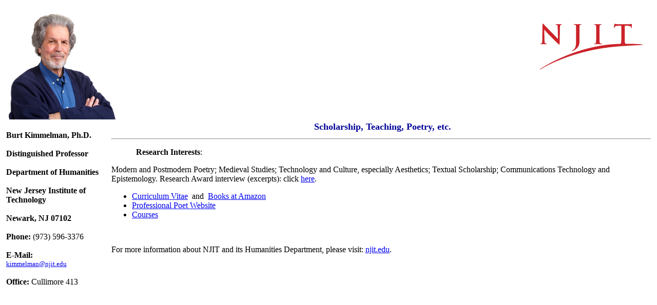

--- FILE ---
content_type: text/html
request_url: https://web.njit.edu/~kimmelma/
body_size: 5670
content:
<!DOCTYPE html PUBLIC "-//w3c//dtd html 4.0 transitional//en">
<html><head>
  <meta http-equiv="Content-Type" content="text/html; charset=windows-1252">
  <meta name="GENERATOR" content="Mozilla/4.74 [en] (Win98; U) [Netscape]">
  <title>Burt Kimmelman, Ph.D. - Professional Page</title>
  <style type="text/css">
  .style1 {
  	font-size: medium;
  }
  .style2 {
	  margin-top: 0;
	  margin-bottom: 0;
  }
  .style3 {
	  font-size: large;
  }
  .style4 {
	  margin-top: 7px;
  }
  .style5 {
	font-size: medium;
	text-align: left;
}
  .auto-style1 {
	font-size: large;
	text-align: center;
}
  </style>
</head><body>
<div> 
	<img alt="head shot" height="225" longdesc="head shot" src="KimmelmanHeadShotF17.png" style="float: left" width="225">
	&nbsp;&nbsp;&nbsp;&nbsp;&nbsp;&nbsp;
&nbsp;&nbsp; &nbsp;&nbsp;&nbsp; &nbsp;&nbsp;&nbsp; &nbsp;&nbsp;&nbsp;
&nbsp;&nbsp;&nbsp; &nbsp;&nbsp;&nbsp; &nbsp;&nbsp;&nbsp;
&nbsp;&nbsp;&nbsp; &nbsp;&nbsp;&nbsp; &nbsp;&nbsp;&nbsp;
&nbsp;&nbsp;&nbsp; &nbsp;&nbsp;&nbsp; &nbsp;&nbsp;&nbsp;
&nbsp;&nbsp;&nbsp; &nbsp;&nbsp;&nbsp; &nbsp;&nbsp;&nbsp;
&nbsp;&nbsp;&nbsp; &nbsp;&nbsp;&nbsp; &nbsp;&nbsp;&nbsp;
&nbsp;&nbsp;&nbsp; &nbsp;&nbsp;&nbsp; &nbsp;&nbsp;&nbsp;
&nbsp;&nbsp;&nbsp; &nbsp;&nbsp;&nbsp; &nbsp;&nbsp;&nbsp;
&nbsp;&nbsp;&nbsp; &nbsp;&nbsp;&nbsp; &nbsp;&nbsp;&nbsp; &nbsp;
    &nbsp;&nbsp;&nbsp; &nbsp;&nbsp; &nbsp;&nbsp;&nbsp; 
&nbsp;&nbsp;&nbsp; &nbsp;&nbsp;&nbsp; &nbsp;&nbsp;&nbsp;
&nbsp;&nbsp;&nbsp; &nbsp;&nbsp;&nbsp; &nbsp;&nbsp;&nbsp;
&nbsp;&nbsp;&nbsp; &nbsp;&nbsp;&nbsp; &nbsp;&nbsp;&nbsp;
&nbsp;&nbsp;&nbsp; &nbsp;&nbsp;&nbsp; &nbsp;&nbsp;&nbsp;
&nbsp;&nbsp;&nbsp; &nbsp;&nbsp;&nbsp; &nbsp;&nbsp;&nbsp;
&nbsp;&nbsp;&nbsp; &nbsp;&nbsp;&nbsp; &nbsp;&nbsp;&nbsp;
&nbsp;&nbsp;&nbsp; &nbsp;&nbsp;&nbsp; &nbsp;&nbsp;&nbsp;
&nbsp;&nbsp;&nbsp; &nbsp;&nbsp;&nbsp; &nbsp;&nbsp;&nbsp;
&nbsp;&nbsp;&nbsp;<img alt="logo" height="129" longdesc="logo" src="njit_rgb_240x129.gif" style="float: right" width="240"> &nbsp;&nbsp;&nbsp; &nbsp;&nbsp;&nbsp;
&nbsp;&nbsp;&nbsp; &nbsp;&nbsp;&nbsp; &nbsp;&nbsp;&nbsp;
&nbsp;&nbsp;&nbsp; &nbsp;&nbsp;&nbsp; &nbsp;&nbsp;&nbsp;
&nbsp;&nbsp;&nbsp; &nbsp;&nbsp;&nbsp; &nbsp;&nbsp;&nbsp;
&nbsp;&nbsp;&nbsp; &nbsp;&nbsp;&nbsp; &nbsp;&nbsp;&nbsp;
&nbsp;&nbsp;&nbsp; &nbsp;&nbsp;&nbsp; &nbsp;&nbsp;&nbsp;
&nbsp;&nbsp;&nbsp;&nbsp;&nbsp;&nbsp;&nbsp;&nbsp;&nbsp;&nbsp;&nbsp;&nbsp;&nbsp;&nbsp;&nbsp;&nbsp;&nbsp;&nbsp;&nbsp;&nbsp;&nbsp;&nbsp;&nbsp;&nbsp;&nbsp;&nbsp;&nbsp;&nbsp;&nbsp;&nbsp;&nbsp;&nbsp;&nbsp;&nbsp;&nbsp;&nbsp;&nbsp;&nbsp;&nbsp;&nbsp;&nbsp;&nbsp;&nbsp;&nbsp;&nbsp;&nbsp;&nbsp;&nbsp;&nbsp;&nbsp;&nbsp;&nbsp;&nbsp;&nbsp;&nbsp;&nbsp;&nbsp;&nbsp;&nbsp;&nbsp;&nbsp;&nbsp;&nbsp;&nbsp;&nbsp;&nbsp;&nbsp;&nbsp;&nbsp;&nbsp;&nbsp;&nbsp;&nbsp;&nbsp;&nbsp;&nbsp;&nbsp;&nbsp;&nbsp;&nbsp;&nbsp;&nbsp;&nbsp;&nbsp;&nbsp;&nbsp;&nbsp;&nbsp;&nbsp;&nbsp;&nbsp;&nbsp;&nbsp;&nbsp;&nbsp;&nbsp;&nbsp;&nbsp;&nbsp;&nbsp;&nbsp;&nbsp;&nbsp;&nbsp;
<br>
</div>
&nbsp;
&nbsp;
<table width="100%" cellspacing="0" cellpadding="4" border="0">
  <tbody>
    <tr>
      <td width="180" valign="top">
	  <p class="style2">&nbsp;</p>
	  <p class="style2"><b>Burt Kimmelman, Ph.D.</b>
      </p>
	  <p class="style2">&nbsp;</p>
      <p class="style2"><b>Distinguished Professor</b> </p>
	  <p class="style2">&nbsp;</p>
      <p class="style2"><b>Department of Humanities</b> </p>
	  <p class="style2">&nbsp;</p>
      <p class="style2"><b>New Jersey Institute of Technology</b> </p>
	  <p class="style2">&nbsp;</p>
	  <p class="style2"><b>Newark, NJ 07102</b> </p>
	  <p class="style2">&nbsp;</p>
      <p class="style2"><b>Phone:</b> (973) 596-3376</p>
	  <p class="style2">&nbsp;</p>
      <p class="style2"><b>E-Mail:</b> <br>
      <font size="-1"><a href="mailto:kimmelman@njit.edu">kimmelman@njit.edu</a></font>
      </p>
	  <p class="style2">&nbsp;</p>
      <p class="style2"><b>Office: </b>Cullimore 413</p>
      </td>
      <td width="1"><br>
      </td>
      <td valign="top"><br>
      </td>
      <td valign="top">
      <h1 class="auto-style1">&nbsp;<font color="#000099">Scholarship, Teaching, Poetry, etc.</font></h1>
      <hr>
      <p>&nbsp;&nbsp;&nbsp;&nbsp;&nbsp;&nbsp;&nbsp;&nbsp;&nbsp;&nbsp;&nbsp;
      <b>Research
Interests</b>:&nbsp; </p>
      <p class="style5">Modern and Postmodern Poetry;
Medieval Studies; Technology and Culture, especially Aesthetics;
Textual
Scholarship; Communications Technology and Epistemology.&nbsp;Research Award 
	  interview (excerpts): click 
	  <a href="http://youtu.be/wnCzM0i1OnY" target="_blank">here</a>.</p>
      <ul>
        <li> 
		<a href="http://web.njit.edu/~kimmelma/web_cv_index.htm" target="_blank">
		<span class="style1">Curriculum
Vitae</span></a><span class="style1">&nbsp; and&nbsp; </span> 
		<a href="http://www.amazon.com/s/ref=nb_sb_noss?url=search-alias%3Daps&amp;field-keywords=burt+kimmelman&amp;x=0&amp;y=0" target="_blank">
		<span class="style1">Books
at Amazon</span></a></li>
        <li><font class="style1" size="-1">
		<a href="http://burtkimmelman.com/" target="_blank">Professional
Poet Website</a><br>
          </font></li>
        <li class="style1"> 
		<a href="http://web.njit.edu/~kimmelma/courses.html" target="_blank">Courses</a></li>
      </ul>
	  <p>&nbsp;</p>
	  For more information about NJIT and its Humanities Department, please 
	  visit: <a href="http://www.njit.edu/" target="_blank">njit.edu</a>.</td>
    </tr>
    <tr>
      <td><br>
      </td>
      <td><br>
      </td>
      <td><br>
      </td>
      <td><br>
      </td>
    </tr>
  </tbody>
</table>


</body></html>